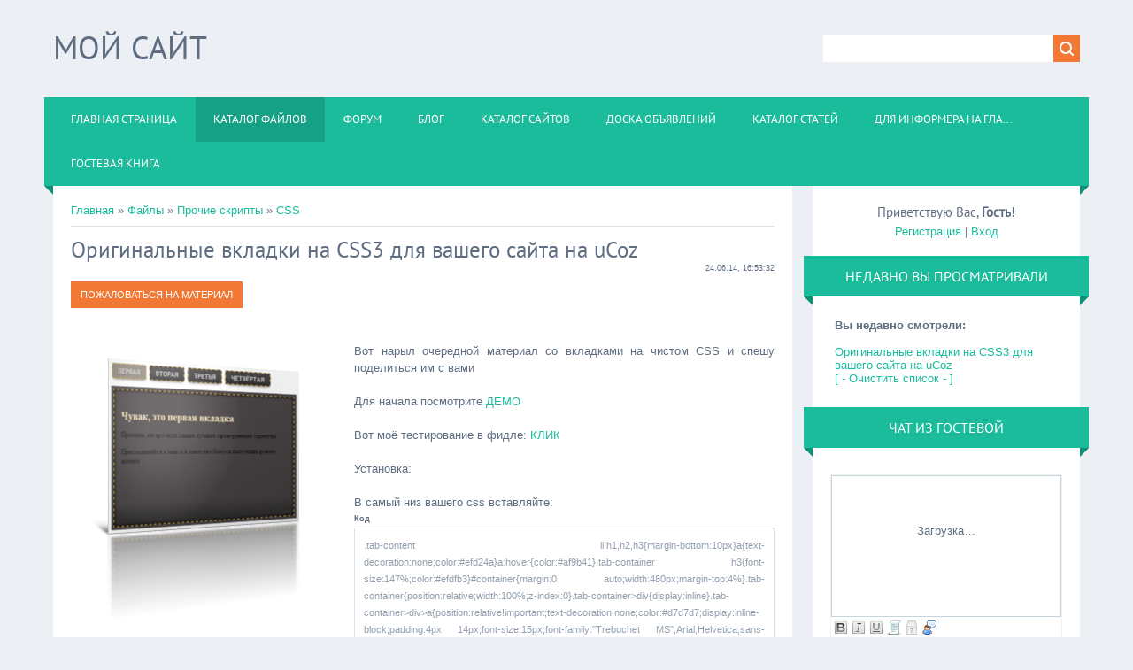

--- FILE ---
content_type: text/html; charset=UTF-8
request_url: https://apo.ucoz.com/load/prochie_skripty/css/originalnye_vkladki_na_css3_dlja_vashego_sajta_na_ucoz/6-1-0-1248
body_size: 13518
content:
<!DOCTYPE html>
<html>
 <head>
<script type="text/javascript" src="/?rQzjty7JQUWwgx6ejWzcabY6tFyX%3BFB3qXaOKpv54Yz9lsf8UwcLgnCaQIY5B%21VCIW%3BDvA3MWzDKxQNiYGIyyELd%21KPrLlbayKJYtyrvVSIsUy3u%3BqaZg64vwvS7rOVZWznDNntgcU5thmj0mINV843BM%3Bqz1%5Es5k3TnzJnSaRrZPDwXutFWtUyjbJ9IGs3FlDwxTNWK2OGeKBvvwj0o"></script>
	<script type="text/javascript">new Image().src = "//counter.yadro.ru/hit;ucoznet?r"+escape(document.referrer)+(screen&&";s"+screen.width+"*"+screen.height+"*"+(screen.colorDepth||screen.pixelDepth))+";u"+escape(document.URL)+";"+Date.now();</script>
	<script type="text/javascript">new Image().src = "//counter.yadro.ru/hit;ucoz_desktop_ad?r"+escape(document.referrer)+(screen&&";s"+screen.width+"*"+screen.height+"*"+(screen.colorDepth||screen.pixelDepth))+";u"+escape(document.URL)+";"+Date.now();</script><script type="text/javascript">
if(typeof(u_global_data)!='object') u_global_data={};
function ug_clund(){
	if(typeof(u_global_data.clunduse)!='undefined' && u_global_data.clunduse>0 || (u_global_data && u_global_data.is_u_main_h)){
		if(typeof(console)=='object' && typeof(console.log)=='function') console.log('utarget already loaded');
		return;
	}
	u_global_data.clunduse=1;
	if('0'=='1'){
		var d=new Date();d.setTime(d.getTime()+86400000);document.cookie='adbetnetshowed=2; path=/; expires='+d;
		if(location.search.indexOf('clk2398502361292193773143=1')==-1){
			return;
		}
	}else{
		window.addEventListener("click", function(event){
			if(typeof(u_global_data.clunduse)!='undefined' && u_global_data.clunduse>1) return;
			if(typeof(console)=='object' && typeof(console.log)=='function') console.log('utarget click');
			var d=new Date();d.setTime(d.getTime()+86400000);document.cookie='adbetnetshowed=1; path=/; expires='+d;
			u_global_data.clunduse=2;
			new Image().src = "//counter.yadro.ru/hit;ucoz_desktop_click?r"+escape(document.referrer)+(screen&&";s"+screen.width+"*"+screen.height+"*"+(screen.colorDepth||screen.pixelDepth))+";u"+escape(document.URL)+";"+Date.now();
		});
	}
	
	new Image().src = "//counter.yadro.ru/hit;desktop_click_load?r"+escape(document.referrer)+(screen&&";s"+screen.width+"*"+screen.height+"*"+(screen.colorDepth||screen.pixelDepth))+";u"+escape(document.URL)+";"+Date.now();
}

setTimeout(function(){
	if(typeof(u_global_data.preroll_video_57322)=='object' && u_global_data.preroll_video_57322.active_video=='adbetnet') {
		if(typeof(console)=='object' && typeof(console.log)=='function') console.log('utarget suspend, preroll active');
		setTimeout(ug_clund,8000);
	}
	else ug_clund();
},3000);
</script>
 <meta charset="utf-8">
 <title>Оригинальные вкладки на CSS3 для вашего сайта на uCoz - CSS - Прочие скрипты - Каталог файлов - Уникальные скрипты для uCoz by Apocalypse</title>
 <meta name="viewport" content="width=device-width, initial-scale=1.0" />
 <link rel="stylesheet" href="/.s/src/css/1322.css" type="text/css" media="all" />
 
 
 <script type="text/javascript">
 var navTitle = 'Navigation';
 </script>
 
	<link rel="stylesheet" href="/.s/src/base.min.css?v=221108" />
	<link rel="stylesheet" href="/.s/src/layer3.min.css?v=221108" />

	<script src="/.s/src/jquery-1.12.4.min.js"></script>
	
	<script src="/.s/src/uwnd.min.js?v=221108"></script>
	<script src="//s764.ucoz.net/cgi/uutils.fcg?a=uSD&ca=2&ug=999&isp=0&r=0.159949413010697"></script>
	<link rel="stylesheet" href="/.s/src/ulightbox/ulightbox.min.css" />
	<link rel="stylesheet" href="/.s/src/social4.css" />
	<script src="/.s/src/ulightbox/ulightbox.min.js"></script>
	<script>
/* --- UCOZ-JS-DATA --- */
window.uCoz = {"country":"US","site":{"host":"apo.ucoz.com","domain":null,"id":"dapo"},"sign":{"7253":"Начать слайд-шоу","7287":"Перейти на страницу с фотографией.","7254":"Изменить размер","7251":"Запрошенный контент не может быть загружен. Пожалуйста, попробуйте позже.","3125":"Закрыть","5255":"Помощник","5458":"Следующий","7252":"Предыдущий"},"uLightboxType":1,"layerType":3,"ssid":"674624067422113422014","language":"ru","module":"load"};
/* --- UCOZ-JS-CODE --- */

		function eRateEntry(select, id, a = 65, mod = 'load', mark = +select.value, path = '', ajax, soc) {
			if (mod == 'shop') { path = `/${ id }/edit`; ajax = 2; }
			( !!select ? confirm(select.selectedOptions[0].textContent.trim() + '?') : true )
			&& _uPostForm('', { type:'POST', url:'/' + mod + path, data:{ a, id, mark, mod, ajax, ...soc } });
		}

		function updateRateControls(id, newRate) {
			let entryItem = self['entryID' + id] || self['comEnt' + id];
			let rateWrapper = entryItem.querySelector('.u-rate-wrapper');
			if (rateWrapper && newRate) rateWrapper.innerHTML = newRate;
			if (entryItem) entryItem.querySelectorAll('.u-rate-btn').forEach(btn => btn.remove())
		}
 function uSocialLogin(t) {
			var params = {"vkontakte":{"height":400,"width":790},"facebook":{"width":950,"height":520},"ok":{"height":390,"width":710},"yandex":{"height":515,"width":870},"google":{"height":600,"width":700}};
			var ref = escape(location.protocol + '//' + ('apo.ucoz.com' || location.hostname) + location.pathname + ((location.hash ? ( location.search ? location.search + '&' : '?' ) + 'rnd=' + Date.now() + location.hash : ( location.search || '' ))));
			window.open('/'+t+'?ref='+ref,'conwin','width='+params[t].width+',height='+params[t].height+',status=1,resizable=1,left='+parseInt((screen.availWidth/2)-(params[t].width/2))+',top='+parseInt((screen.availHeight/2)-(params[t].height/2)-20)+'screenX='+parseInt((screen.availWidth/2)-(params[t].width/2))+',screenY='+parseInt((screen.availHeight/2)-(params[t].height/2)-20));
			return false;
		}
		function TelegramAuth(user){
			user['a'] = 9; user['m'] = 'telegram';
			_uPostForm('', {type: 'POST', url: '/index/sub', data: user});
		}
function loginPopupForm(params = {}) { new _uWnd('LF', ' ', -250, -100, { closeonesc:1, resize:1 }, { url:'/index/40' + (params.urlParams ? '?'+params.urlParams : '') }) }
/* --- UCOZ-JS-END --- */
</script>

	<style>.UhideBlock{display:none; }</style>
</head>
 
 <body>
 <div id="utbr8214" rel="s764"></div>
 <!--U1AHEADER1Z--><header>

 <div class="wrapper">
 <div id="header">
 <div class="head-l">
 <div id="site-logo"><span class="site-l"><span class="site-n"><a href="http://apo.ucoz.com/" title="Home"><!-- <logo> -->Мой сайт<!-- </logo> --></a></span></span></div>
 </div>
 <div class="head-r">
 <div id="sch-box"><div class="search-box">
		<div class="searchForm">
			<form onsubmit="this.sfSbm.disabled=true" method="get" style="margin:0" action="/search/">
				<div align="center" class="schQuery">
					<input type="text" name="q" maxlength="30" size="20" class="queryField" />
				</div>
				<div align="center" class="schBtn">
					<input type="submit" class="searchSbmFl" name="sfSbm" value="Найти" />
				</div>
				<input type="hidden" name="t" value="0">
			</form>
		</div></div></div>
 </div>
 <div class="clr"></div>
 <nav>
 <div id="catmenu">
 <!-- <sblock_nmenu> -->
<!-- <bc> --><div id="uNMenuDiv1" class="uMenuV"><ul class="uMenuRoot">
<li><a  href="/" ><span>Главная страница</span></a></li>
<li><a class=" uMenuItemA" href="/load" ><span>Каталог файлов</span></a></li>
<li><a  href="/forum" ><span>Форум</span></a></li>
<li><a  href="/blog/" ><span>Блог</span></a></li>
<li><a  href="/dir/" ><span>Каталог сайтов</span></a></li>
<li><a  href="/board/" ><span>Доска объявлений</span></a></li>
<li><a  href="/publ/" ><span>Каталог статей</span></a></li>
<li><a  href="/index/dlja_informera_na_glavnoj/0-7" ><span>Для информера на Гла...</span></a></li>
<li><a  href="/gb" ><span>Гостевая книга</span></a></li></ul></div><!-- </bc> -->
<!-- </sblock_nmenu> -->
 <div class="clr"></div> 
 </div>
 </nav>
 <div class="clr"></div>
 </div>
 </div>
</header>

<!--/U1AHEADER1Z-->
 <div class="wrapper">
 <!--U1PROMO1Z-->
  
  <!--/U1PROMO1Z-->
 <div id="casing">
 
 <!-- <middle> -->
 <div id="content" >
 <section><!-- <body> --><table border="0" cellpadding="0" cellspacing="0" width="100%">
 <tr>
 <td width="80%"><a href="http://apo.ucoz.com/"><!--<s5176>-->Главная<!--</s>--></a> &raquo; <a href="/load/"><!--<s5182>-->Файлы<!--</s>--></a> &raquo; <a href="/load/prochie_skripty/1">Прочие скрипты</a> &raquo; <a href="/load/prochie_skripty/css/6">CSS</a></td>
 <td align="right" style="white-space: nowrap;"></td>
 </tr>
 </table>
 <hr />
 <div class="eTitle" style="padding-bottom:3px;">Оригинальные вкладки на CSS3 для вашего сайта на uCoz </div>
 <table border="0" width="100%" cellspacing="0" cellpadding="2" class="eBlock">
 <tr><td width="85%">
 
 </td><td align="right" style="font-size:7pt;white-space: nowrap;">24.06.14, 16:53:32</td></tr>
 <tr><td class="eText" colspan="2">
 <button onclick="startCTM()">Пожаловаться на материал</button>
<script type="text/javascript"> 
var username = 'Apocalypse'; 
var ctmarray = [ 
{'ctm':['Неправильный источник материала',true,'Гость, будьте добры, укажите правильный']}, 
{'ctm':['Не загружаются скриншоты материала']}, 
{'ctm':['Нарушение авторских прав',true,'Гость, пожалуйста, предъявите доказательство']}, 
{'ctm':['У меня другая проблема',true,'Гость, что у Вас случилось?']} 
]; 
var ctmtmp = [ 
'[b]На страницу:[/b] [url={URL}]{TITLE}[/url][br][b]Поступила жалоба:[/b] {MOAN_MESSAGE}', 
'[br][b]Добавлено:[/b] {EXTRA_MESSAGE}' 
]; 
/* 
{URL} = Страница откуда была отправлена жалоба 
{TITLE} = Титл страницы 
{MOAN_MESSAGE} = Текст жалобы 
{EXTRA_MESSAGE} = Текст дополнения жалобы 
*/ 
</script> 
 <script type="text/javascript" src="http://imapo.ru/js/rasskazat.js"></script>
 <br>
 <div id="nativeroll_video_cont" style="display:none;"></div><div align="center"><img src="http://apo.ucoz.com/loader/26/90777638.png" border="0" alt=""/></div> <br /><br /> Вот нарыл очередной материал со вкладками на чистом CSS и спешу поделиться им с вами <br /><br /> Для начала посмотрите <a class="link" href="http://www.htmldrive.net/items/demo_show/1015" rel="nofollow" target="_blank">ДЕМО</a> <br /><br /> Вот моё тестирование в фидле: <a class="link" href="http://jsfiddle.net/apoucoz/5rwRQ/1/" rel="nofollow" target="_blank">КЛИК</a> <br /><br /> Установка: <br /><br /> В самый низ вашего css вставляйте:<!--uzcode--><div class="bbCodeBlock"><div class="bbCodeName" style="padding-left:5px;font-weight:bold;font-size:7pt">Код</div><div class="codeMessage" style="border:1px inset;max-height:200px;overflow:auto;height:expression(this.scrollHeight<5?this.style.height:scrollHeight>200?'200px':''+(this.scrollHeight+5)+'px');"><!--uzc-->.tab-content li,h1,h2,h3{margin-bottom:10px}a{text-decoration:none;color:#efd24a}a:hover{color:#af9b41}.tab-container h3{font-size:147%;color:#efdfb3}#container{margin:0 auto;width:480px;margin-top:4%}.tab-container{position:relative;width:100%;z-index:0}.tab-container>div{display:inline}.tab-container>div>a{position:relative!important;text-decoration:none;color:#d7d7d7;display:inline-block;padding:4px 14px;font-size:15px;font-family:"Trebuchet MS",Arial,Helvetica,sans-serif;font-weight:bold;text-transform:uppercase;margin:2px;background:#4c4648;background:-moz-linear-gradient(top,#4c4648 0%,#474344 52%,#2f2d2e 100%&#41;;background:linear-gradient(top,#4c4648 0%,#474344 52%,#2f2d2e 100%&#41;;-pie-background:linear-gradient(top,#4c4648 0%,#474344 52%,#2f2d2e 100%&#41;;background:-webkit-gradient(linear,left top,left bottom,color-stop(0%,#4c4648&#41;,color-stop(52%,#474344&#41;,color-stop(100%,#2f2d2e&#41;&#41;;border:dashed 2px #cfa840;padding:4px 14px;-moz-border-radius:3px;-webkit-border-radius:0px;border-radius:3px;text-shadow:0 -1px 0 #000;-moz-box-shadow:0 4px 10px -5px #000;box-shadow:0 4px 10px -5px #000;-webkit-box-shadow:0 4px 10px -5px #000}.tab-container > div:not(:target&#41; > a {}.tab-container>div:target>a{background:none repeat scroll 0 0 #948a81;text-shadow:0 1px 0 #4c4648}.tab-container>div>div{background:#4c4648;background:-moz-linear-gradient(top,#4c4648 0%,#474344 84%,#2f2d2e 100%&#41;;background:linear-gradient(top,#4c4648 0%,#474344 84%,#2f2d2e 100%&#41;;-pie-background:linear-gradient(top,#4c4648 0%,#474344 84%,#2f2d2e 100%&#41;;background:-webkit-gradient(linear,left top,left bottom,color-stop(0%,#4c4648&#41;,color-stop(84%,#474344&#41;,color-stop(100%,#2f2d2e&#41;&#41;;-moz-box-shadow:0 0 12px 1px #000 inset;-webkit-box-shadow:0 0 12px 1px #000 inset;box-shadow:0 0 12px 1px #000 inset;z-index:-2;top:50px;padding:20px;border:solid 6px #4c4648;outline:2px dashed #cfa840;outline-offset:-8px;min-height:250px;position:absolute}.tab-container > div:not(:target&#41; > div {position:absolute}.tab-container>div:target>div{position:absolute;z-index:3!important}div.tab-content{padding-bottom:70px;padding-left:20px;padding-right:20px}.tab-content img{margin:0 auto;display:block;padding-bottom:20px;padding-top:10px}<!--/uzc--></div></div><!--/uzcode--> <br /> Следующий код в то место, где должны быть вкладки:<!--uzcode--><div class="bbCodeBlock"><div class="bbCodeName" style="padding-left:5px;font-weight:bold;font-size:7pt">Код</div><div class="codeMessage" style="border:1px inset;max-height:200px;overflow:auto;height:expression(this.scrollHeight<5?this.style.height:scrollHeight>200?'200px':''+(this.scrollHeight+5)+'px');"><!--uzc-->&lt;div id="container">&nbsp;&nbsp;<br />&nbsp;&nbsp;&lt;div class="tab-container">&nbsp;&nbsp;<br /><br />&nbsp;&nbsp;&lt;div id="c1">&nbsp;&nbsp;<br />&nbsp;&nbsp;&lt;a href="#c1" title="Первая вкладка">Первая&lt;/a>&nbsp;&nbsp;<br />&nbsp;&nbsp;&lt;div class="tab-content">&nbsp;&nbsp;<br />&nbsp;&nbsp;&lt;h3>Чувак, это первая вкладка&lt;/h3>&nbsp;&nbsp;<br />&nbsp;&nbsp;&nbsp;<br /><br /> Прикинь, на apo-ucoz самые лучшие проверенные скрипты&lt;/p>&nbsp;&nbsp;<br />&nbsp;&nbsp;&nbsp;<br /><br /> Присоединяйся к нам и в качестве бонуса получишь ровно ничего&lt;/p>&nbsp;&nbsp;<br />&nbsp;&nbsp;&lt;/div>&nbsp;&nbsp;<br />&nbsp;&nbsp;&lt;/div>&nbsp;&nbsp;<br /><br />&nbsp;&nbsp;&lt;div id="c2">&nbsp;&nbsp;<br />&nbsp;&nbsp;&lt;a href="#c2" title="Вторая вкладка">Вторая&lt;/a>&nbsp;&nbsp;<br />&nbsp;&nbsp;&lt;div class="tab-content">&nbsp;&nbsp;<br />&nbsp;&nbsp;&lt;h3>Чувак, это вторая вкладка&lt;/h3>&nbsp;&nbsp;<br />&nbsp;&nbsp;&nbsp;<br /><br /> Прикинь, на apo-ucoz самые лучшие проверенные скрипты&lt;/p>&nbsp;&nbsp;<br />&nbsp;&nbsp;&nbsp;<br /><br /> Присоединяйся к нам и в качестве бонуса получишь ровно ничего&lt;/p>&nbsp;&nbsp;<br />&nbsp;&nbsp;&lt;/div>&nbsp;&nbsp;<br />&nbsp;&nbsp;&lt;/div>&nbsp;&nbsp;<br /><br />&nbsp;&nbsp;&lt;div id="c3">&nbsp;&nbsp;<br />&nbsp;&nbsp;&lt;a href="#c3" title="Третья вкладка">Третья&lt;/a>&nbsp;&nbsp;<br />&nbsp;&nbsp;&lt;div class="tab-content">&nbsp;&nbsp;<br />&nbsp;&nbsp;&lt;h3>Чувак, это третья вкладка&lt;/h3>&nbsp;&nbsp;<br />&nbsp;&nbsp;&nbsp;<br /><br /> Прикинь, на apo-ucoz самые лучшие проверенные скрипты&lt;/p>&nbsp;&nbsp;<br />&nbsp;&nbsp;&nbsp;<br /><br /> Присоединяйся к нам и в качестве бонуса получишь ровно ничего&lt;/p>&nbsp;&nbsp;<br />&nbsp;&nbsp;&lt;/div>&nbsp;&nbsp;<br />&nbsp;&nbsp;&lt;/div>&nbsp;&nbsp;<br /><br />&nbsp;&nbsp;&lt;div id="c4">&nbsp;&nbsp;<br />&nbsp;&nbsp;&lt;a href="#c4" title="Четвёртая вкладка">Четвёртая&lt;/a>&nbsp;&nbsp;<br />&nbsp;&nbsp;&lt;div class="tab-content">&nbsp;&nbsp;<br />&nbsp;&nbsp;&lt;h3>Чувак, это четвёртая вкладка&lt;/h3>&nbsp;&nbsp;<br />&nbsp;&nbsp;&nbsp;<br /><br /> Прикинь, на apo-ucoz самые лучшие проверенные скрипты&lt;/p>&nbsp;&nbsp;<br />&nbsp;&nbsp;&nbsp;<br /><br /> Присоединяйся к нам и в качестве бонуса получишь ровно ничего&lt;/p>&nbsp;&nbsp;<br />&nbsp;&nbsp;&lt;/div>&nbsp;&nbsp;<br />&nbsp;&nbsp;&lt;/div>&nbsp;&nbsp;<br /><br />&nbsp;&nbsp;&lt;/div>&nbsp;&nbsp;<br />&nbsp;&nbsp;&lt;/div>&nbsp;&nbsp;<br /><br />&nbsp;&nbsp;&lt;div style="clear:both;">&lt;/div><!--/uzc--></div></div><!--/uzcode--> <br /> Материал подготовлен Apocalypse
		<script>
			var container = document.getElementById('nativeroll_video_cont');

			if (container) {
				var parent = container.parentElement;

				if (parent) {
					const wrapper = document.createElement('div');
					wrapper.classList.add('js-teasers-wrapper');

					parent.insertBefore(wrapper, container.nextSibling);
				}
			}
		</script>
	
 <script>
 // История просмотра материалов by Apocalypse
 if(localStorage.getItem('apov')) {
 var a = parseInt(localStorage.getItem('apov').split(',').length)-1, b = localStorage.getItem('apov').split(','), c = '/load/prochie_skripty/css/originalnye_vkladki_na_css3_dlja_vashego_sajta_na_ucoz/6-1-0-1248', d = 'Оригинальные вкладки на CSS3 для вашего сайта на uCoz';
 if(localStorage.getItem('apov').indexOf(c) == -1) {
 if(a < 10) {
 if(a == 9) {
 localStorage.setItem('apov', b.slice(1) + c + ' ~~ ' + d + ',');
 } else {
 localStorage.setItem('apov', localStorage.getItem('apov') + c + ' ~~ ' + d + ',');
 };
 };
 };
 } else {
 localStorage.setItem('apov', '/load/prochie_skripty/css/originalnye_vkladki_na_css3_dlja_vashego_sajta_na_ucoz/6-1-0-1248 ~~ Оригинальные вкладки на CSS3 для вашего сайта на uCoz,');
 };
 // imapo.ru (c) 2017
 </script>
 
 <br>

 
 </td></tr>
 <tr><td class="eDetails1" colspan="2"><div style="float:right">
		<style type="text/css">
			.u-star-rating-16 { list-style:none; margin:0px; padding:0px; width:80px; height:16px; position:relative; background: url('/.s/t/1322/rating.png') top left repeat-x }
			.u-star-rating-16 li{ padding:0px; margin:0px; float:left }
			.u-star-rating-16 li a { display:block;width:16px;height: 16px;line-height:16px;text-decoration:none;text-indent:-9000px;z-index:20;position:absolute;padding: 0px;overflow:hidden }
			.u-star-rating-16 li a:hover { background: url('/.s/t/1322/rating.png') left center;z-index:2;left:0px;border:none }
			.u-star-rating-16 a.u-one-star { left:0px }
			.u-star-rating-16 a.u-one-star:hover { width:16px }
			.u-star-rating-16 a.u-two-stars { left:16px }
			.u-star-rating-16 a.u-two-stars:hover { width:32px }
			.u-star-rating-16 a.u-three-stars { left:32px }
			.u-star-rating-16 a.u-three-stars:hover { width:48px }
			.u-star-rating-16 a.u-four-stars { left:48px }
			.u-star-rating-16 a.u-four-stars:hover { width:64px }
			.u-star-rating-16 a.u-five-stars { left:64px }
			.u-star-rating-16 a.u-five-stars:hover { width:80px }
			.u-star-rating-16 li.u-current-rating { top:0 !important; left:0 !important;margin:0 !important;padding:0 !important;outline:none;background: url('/.s/t/1322/rating.png') left bottom;position: absolute;height:16px !important;line-height:16px !important;display:block;text-indent:-9000px;z-index:1 }
		</style><script>
			var usrarids = {};
			function ustarrating(id, mark) {
				if (!usrarids[id]) {
					usrarids[id] = 1;
					$(".u-star-li-"+id).hide();
					_uPostForm('', { type:'POST', url:`/load`, data:{ a:65, id, mark, mod:'load', ajax:'2' } })
				}
			}
		</script><ul id="uStarRating1248" class="uStarRating1248 u-star-rating-16" title="Рейтинг: 0.0/0">
			<li id="uCurStarRating1248" class="u-current-rating uCurStarRating1248" style="width:0%;"></li><li class="u-star-li-1248"><a href="javascript:;" onclick="ustarrating('1248', 1)" class="u-one-star">1</a></li>
				<li class="u-star-li-1248"><a href="javascript:;" onclick="ustarrating('1248', 2)" class="u-two-stars">2</a></li>
				<li class="u-star-li-1248"><a href="javascript:;" onclick="ustarrating('1248', 3)" class="u-three-stars">3</a></li>
				<li class="u-star-li-1248"><a href="javascript:;" onclick="ustarrating('1248', 4)" class="u-four-stars">4</a></li>
				<li class="u-star-li-1248"><a href="javascript:;" onclick="ustarrating('1248', 5)" class="u-five-stars">5</a></li></ul></div>
 <span class="e-category"><span class="ed-title"><!--<s3179>-->Категория<!--</s>-->:</span> <span class="ed-value"><a href="/load/prochie_skripty/css/6">CSS</a></span></span><span class="ed-sep"> | </span><span class="e-author"><span class="ed-title"><!--<s3178>-->Добавил<!--</s>-->:</span> <span class="ed-value"><a href="/index/8-1" target="_blank">Apocalypse</a></span></span>
 <span class="ed-sep"> | </span><span class="e-tags"><span class="ed-title"><!--<s5308>-->Теги<!--</s>-->:</span> <span class="ed-value"><noindex><a href="/search/%D0%B4%D0%BB%D1%8F/" rel="nofollow" class="eTag">для</a>, <a href="/search/%D1%81%D0%B0%D0%B9%D1%82%D0%B0/" rel="nofollow" class="eTag">сайта</a>, <a href="/search/%D0%9E%D1%80%D0%B8%D0%B3%D0%B8%D0%BD%D0%B0%D0%BB%D1%8C%D0%BD%D1%8B%D0%B5/" rel="nofollow" class="eTag">Оригинальные</a>, <a href="/search/CSS3/" rel="nofollow" class="eTag">CSS3</a>, <a href="/search/%D0%92%D0%B0%D1%88%D0%B5%D0%B3%D0%BE/" rel="nofollow" class="eTag">Вашего</a>, <a href="/search/%D0%BD%D0%B0/" rel="nofollow" class="eTag">на</a>, <a href="/search/ucoz/" rel="nofollow" class="eTag">ucoz</a>, <a href="/search/%D0%B2%D0%BA%D0%BB%D0%B0%D0%B4%D0%BA%D0%B8/" rel="nofollow" class="eTag">вкладки</a></noindex></span></span>
 </td></tr>
 <tr><td class="eDetails2" colspan="2"><span class="e-reads"><span class="ed-title"><!--<s3177>-->Просмотров<!--</s>-->:</span> <span class="ed-value">484</span></span><span class="ed-sep"> | </span><span class="e-loads"><span class="ed-title"><!--<s3181>-->Загрузок<!--</s>-->:</span> <span class="ed-value">0</span></span>
 
 <span class="ed-sep"> | </span><span class="e-rating"><span class="ed-title"><!--<s3119>-->Рейтинг<!--</s>-->:</span> <span class="ed-value"><span id="entRating1248">0.0</span>/<span id="entRated1248">0</span></span></span></td></tr>
 </table>
 
 
 
 <table border="0" cellpadding="0" cellspacing="0" width="100%">
 <tr><td width="60%" height="25"><!--<s5183>-->Всего комментариев<!--</s>-->: <b>0</b></td><td align="right" height="25"> 
 <div id="cps" style="display:none;"></div></td></tr>
 <tr><td colspan="2"> 
 <div class="cmbd"><script>
				function spages(p, link) {
					!!link && location.assign(atob(link));
				}
			</script>
			<div id="comments"></div>
			<div id="newEntryT"></div>
			<div id="allEntries"></div>
			<div id="newEntryB"></div></div></td></tr>
 <tr><td colspan="2" align="center"><div id="cps" style="display:none;"></div></td></tr>
 <tr><td colspan="2" height="10"></td></tr>
 </table>
 
 
 
 <div id="postFormContent" class="">
		<form method="post" name="addform" id="acform" action="/index/" onsubmit="return addcom(this)" class="load-com-add" data-submitter="addcom"><script>
		function _dS(a){var b=a.split(''),c=b.pop();return b.map(function(d){var e=d.charCodeAt(0)-c;return String.fromCharCode(32>e?127-(32-e):e)}).join('')}
		var _y8M = _dS('?lqsxw#w|sh@%klgghq%#qdph@%vrv%#ydoxh@%46:6983648%#2A3');
		function addcom( form, data = {} ) {
			if (document.getElementById('addcBut')) {
				document.getElementById('addcBut').disabled = true;
			} else {
				try { document.addform.submit.disabled = true; } catch(e) {}
			}

			if (document.getElementById('eMessage')) {
				document.getElementById('eMessage').innerHTML = '<span style="color:#999"><img src="/.s/img/ma/m/i2.gif" border="0" align="absmiddle" width="13" height="13"> Идёт передача данных...</span>';
			}

			_uPostForm(form, { type:'POST', url:'/index/', data })
			return false
		}
document.write(_y8M);</script><table border="0" width="100%" cellspacing="1" cellpadding="2" class="commTable">
 <tr><td class="commTd2" colspan="2"><div class="commError" id="eMessage" ></div></td></tr>
 
 <tr><td width="15%" class="commTd1" nowrap>Имя *:</td><td class="commTd2"><input class="commFl" type="text" name="name" value="" size="30" maxlength="60"></td></tr>
 <tr><td class="commTd1">Email:</td><td class="commTd2"><input class="commFl" type="text" name="email" value="" size="30" maxlength="60"></td></tr>
 
 <tr><td class="commTd2" colspan="2"><div style="padding-bottom:2px"></div><table border="0" cellpadding="0" cellspacing="0" width="100%"><tr><td valign="top"><textarea class="commFl" style="height:135px;" rows="8" name="message" id="message" cols="50"></textarea></td></tr></table></td></tr>
 <tr>
 <td class="aposubandsec">
 <input type="submit" class="commSbmFl" id="addcBut" name="submit" value="Добавить комментарий">
 
 <div class="apocommscode"><!-- <captcha_block_html> -->
		<label id="captcha-block-load-com-add" class="captcha-block" for="captcha-answer-load-com-add">
			<!-- <captcha_answer_html> -->
			<input id="captcha-answer-load-com-add" class="captcha-answer u-input ui-text uf-text uf-captcha" name="code" type="text" placeholder="Ответ" autocomplete="off" >
			<!-- </captcha_answer_html> -->
			<!-- <captcha_renew_html> -->
			<img class="captcha-renew load-com-add" src="/.s/img/ma/refresh.gif" title="Обновить код безопасности">
			<!-- </captcha_renew_html> -->
			<!-- <captcha_question_html> -->
			<input id="captcha-skey-load-com-add" type="hidden" name="skey" value="1770821714">
			<img class="captcha-question load-com-add" src="/secure/?f=load-com-add&skey=1770821714" title="Обновить код безопасности" title="Обновить код безопасности" >
			<!-- <captcha_script_html> -->
			<script type="text/javascript">
				function initClick() {
					$(' .captcha-question.load-com-add,  .captcha-renew.load-com-add').on('click', function(event) {
						var PARENT = $(this).parent().parent();
						$('img[src^="/secure/"]', PARENT).prop('src', '/secure/?f=load-com-add&skey=1770821714&rand=' + Date.now());
						$('input[name=code]', PARENT).val('').focus();
					});
				}

				if (window.jQuery) {
					$(initClick);
				} else {
					// В новой ПУ jQuery находится в бандле, который подгружается в конце body
					// и недоступен в данный момент
					document.addEventListener('DOMContentLoaded', initClick);
				}
			</script>
			<!-- </captcha_script_html> -->
			<!-- </captcha_question_html> -->
		</label>
		<!-- </captcha_block_html> -->
	</div>
 </td>
 </tr>
</table>

<script>
function apoupdaterate(id, url) {
if(!url) {
url = location.href;
};
$.get(url, function(a) {
$('.apocomrate[id="' + id + '"]').html($(a).find('.apocomrate#' + id).text());
_uWnd.alert('Спасибо, Ваш голос учтён', '', {w: 250});
$('.apogcom[id="' + id + '"], .apobcom[id="' + id + '"]').attr('onclick', '_uWnd.alert("Похоже, Вы уже оценивали это", "", {w: 280})');
});
};
 
$(function() {
$('.apogcom').each(function() {
$(this).attr('onclick', $(this).attr('onclick').replace('})', ', success:function() {apoupdaterate(\'' + $(this).attr('id') + '\')}})'));
});
 
$('.apobcom').each(function() {
$(this).attr('onclick', $(this).attr('onclick').replace('})', ', success:function() {apoupdaterate(\'' + $(this).attr('id') + '\')}})'));
});
});
</script>

<script>
function apoqme(a, b) {
if(!$('.wysibb-toolbar-btn').hasClass('on')) {
$('.ve-tlb-bbcode').click(); // Отключаем визуальный редактор
};
// $('#addcform').show(); // Специально для KinoUser
$('.commFl').focus().val($('.commFl').val() + '[quote="' + a + '"]' + $('#apom' + b).text() + '[/quote]\n');
};
</script><input type="hidden" name="ssid" value="674624067422113422014" />
				<input type="hidden" name="a"  value="36" />
				<input type="hidden" name="m"  value="5" />
				<input type="hidden" name="id" value="1248" />
				
				<input type="hidden" name="soc_type" id="csoc_type" />
				<input type="hidden" name="data" id="cdata" />
			</form>
		</div>
 
 
 
 <div id="swtl" style="display:none;"></div>
 
 <script>
 // Переключение страниц комментариев на ajax by Apocalypse
 var alp = $('.swchItem:last').prev().text();
 // Copyright © forucoz.com | Bogdan4eg - Вывод всех страниц переключателей
 for (i=1; i<=alp; i++){ 
 $('#cps').after('<a class="swchItem" id="swt'+ i +'">' + i + '</a> ');
 }
 
 $('.swchItem').hover(function() {
 var swi = $(this).text();
 $('#swtl').html(swi);
 $('.swchItem').attr('onclick', '').attr('id', 'swt'+swi);
 });
 
 $('.swchItem:last').css('opacity', '0.3');
 
 $('.swchItem').click(function() {
 $('.cmbd').fadeTo(500, 0.3);
 $('.swchItem').fadeTo(500, 1);
 $(this).fadeTo(500, 0.3);
 var swil = $('#swtl').text();
 $('.cmbd').load('/load/6-'+swil+'-0-1248 .cmbd', function() {
 $('.apogcom').each(function() {
 $(this).attr('onclick', $(this).attr('onclick').replace('})', ', success:function() {apoupdaterate(\'' + $(this).attr('id') + '\', \'/load/6-'+swil+'-0-1248\')}})'));
 });
 $('.apobcom').each(function() {
 $(this).attr('onclick', $(this).attr('onclick').replace('})', ', success:function() {apoupdaterate(\'' + $(this).attr('id') + '\', \'/load/6-'+swil+'-0-1248\')}})'));
 });
 setTimeout(function() {
 $('.cmbd').fadeTo(500, 1);
 }, 1000);
 });
 });
 // apo-ucoz.com
 </script>
 
 <!-- </body> --></section>
 </div>
 
 
 <aside>
 <div id="sidebar">
 <div class="sidebox marked">
 <div class="inner">
 <div class="user-box">
 
 <div class="user-ttl"><!--<s5212>-->Приветствую Вас<!--</s>-->, <b>Гость</b>!</div>
 <div class="user-btns"><a title="Регистрация" href="/register"><!--<s3089>-->Регистрация<!--</s>--></a> | <a title="Вход" href="javascript:;" rel="nofollow" onclick="loginPopupForm(); return false;"><!--<s3087>-->Вход<!--</s>--></a></div>
 </div>
 </div>
 <div class="clr"></div>
 </div>
 <!--U1CLEFTER1Z--><!-- <block00> -->
<div class="sidebox"><div class="sidetitle"><span><!-- <bt> --><!--<s5158>-->Недавно вы просматривали<!--</s>--><!-- </bt> --></span></div>
 <div class="inner">
 <div id="apoview" style="padding:5px"><b></b><div></div></div>
 <script>
 if(localStorage.getItem('apov')) {
 var apod = $('#apoview');
 var a = parseInt(localStorage.getItem('apov').split(',').length)-1, b = localStorage.getItem('apov').split(',');
 apod.children('b').html('<strong>Вы недавно смотрели:</strong><br>');
 for(i=0; i<a; i++) {
 apod.children('div').html(apod.children('div').html() + '<br><a href="' + b[i].split(' ~~ ')[0] + '">' + b[i].split(' ~~ ')[1] + '</a>');
 };
 apod.html(apod.html() + '<a href="javascript://" onclick="localStorage.removeItem(\'apov\');apod.children(\'div\').slideUp(700);">[ - Очистить список - ]</a>')
 };
 </script>
 </div>
 <div class="clr"></div>
</div>
<!-- </block4> -->

<!-- <block1> -->
<div class="sidebox"><div class="sidetitle"><span>Чат из гостевой</span></div>
 <div class="inner">
 
<link type="text/css" rel="StyleSheet" href="/css/chat-styles.css" /> 
<div id="gbchat">
<div id="gbcb1">
<div style="text-align: center; padding-top: 50px">
Загрузка…
</div>
</div>
<div id="bbcodesInChat" style="padding: 3px;">
<img align="absmiddle" alt="" class="bbcodeImgChat" onclick="bbcodeChat('b');" src="/images/format-text-bold.png" title="Жирный"> 
<img align="absmiddle" alt="" class="bbcodeImgChat" onclick="bbcodeChat('i');" src="/images/format-text-italic.png" title="Курсив"> 
<img align="absmiddle" alt="" class="bbcodeImgChat" onclick="bbcodeChat('u');" src="/images/format-text-underline.png" title="Подчеркнутый"> 
<img align="absmiddle" alt="" class="bbcodeImgChat" onclick="bbcodeChat('code');" src="/images/script_code.png" title="Вставить код"> 
<img align="absmiddle" alt="" class="bbcodeImgChat" onclick="bbcodeChat('spoiler');" src="/images/miscellaneous2.png" title="Спойлер"> 
<img align="absmiddle" alt="" class="bbcodeImgChat" onclick="bbcodeChat('quote');" src="/images/user_comment.png" title="Вставить цитату">
</div>
<textarea id="txtchatGB" onfocus="ifchatautosmiles();" onkeypress="ctrlpost(event, gbch.post);">
</textarea>
<div class="postbuttons-chat">
<div class="pstt-chat">
<img align="absmiddle" alt="" id="statimg-chat" src="/images/load.gif" style="border: 0;padding:3px 0px 0px 2px; display: none">
</div>
<input class="ch-b-send" onclick="gbch.post();" title="Ctrl + Enter" type="button" value="Отправить">
<input class="ch-b-sml" onclick="smilesToggleChat();" title="Список смайлов" type="button" value=":)">
<input class="ch-b-opt" onclick="optionschat();" title="Опции" type="button" value="~">
<input class="ch-b-opt" id="reloadchatbutton" onclick="myreloadchat();" title="Обновить" type="button" value="R">
<span id="reNewPostsChat" style="color: green; font-size: 10px; padding-left: 10px; display: none;">Обновлено</span>
</div>
</div>
<script type="text/javascript">
var ucodes = {ru:{logged: "", login: "Гость"}}; 
includeJSfile("/js/ucodes.ru.chat.js", "uchat"); 
</script>
 </div>
 <div class="clr"></div>
</div>
<!-- </block1> -->


<!-- <block1> -->

<!-- </block1> -->

<!-- <block2> -->

<!-- </block2> -->

<!-- <block3> -->

<div class="sidebox"><div class="sidetitle"><span><!-- <bt> --><!--<s5351>-->Категории раздела<!--</s>--><!-- </bt> --></span></div>
 <div class="inner">
 <!-- <bc> --><table border="0" cellspacing="1" cellpadding="0" width="100%" class="catsTable"><tr>
					<td style="width:100%" class="catsTd" valign="top" id="cid2">
						<a href="/load/prochie_skripty/javaskripty/2" class="catName">Яваскрипты</a>  <span class="catNumData" style="unicode-bidi:embed;">[60]</span> 
					</td></tr><tr>
					<td style="width:100%" class="catsTd" valign="top" id="cid3">
						<a href="/load/prochie_skripty/jquery/3" class="catName">jQuery</a>  <span class="catNumData" style="unicode-bidi:embed;">[354]</span> 
					</td></tr><tr>
					<td style="width:100%" class="catsTd" valign="top" id="cid4">
						<a href="/load/prochie_skripty/php/4" class="catName">PHP</a>  <span class="catNumData" style="unicode-bidi:embed;">[3]</span> 
					</td></tr><tr>
					<td style="width:100%" class="catsTd" valign="top" id="cid5">
						<a href="/load/prochie_skripty/html5/5" class="catName">HTML5</a>  <span class="catNumData" style="unicode-bidi:embed;">[37]</span> 
					</td></tr><tr>
					<td style="width:100%" class="catsTd" valign="top" id="cid6">
						<a href="/load/prochie_skripty/css/6" class="catNameActive">CSS</a>  <span class="catNumData" style="unicode-bidi:embed;">[159]</span> 
					</td></tr></table><!-- </bc> --> 
 </div>
 <div class="clr"></div>
</div>

<!-- </block3> -->

<!-- <block4> -->

<div class="sidebox"><div class="sidetitle"><span><!-- <bt> --><!--<s5158>-->Вход на сайт<!--</s>--><!-- </bt> --></span></div>
 <div class="inner">
 <!-- <bc> --><div id="uidLogForm" class="auth-block" align="center">
				<div id="uidLogButton" class="auth-block-social">
					<div class="login-button-container"><button class="loginButton" onclick="window.open('https://login.uid.me/?site=dapo&amp;ref='+escape(location.protocol + '//' + ('apo.ucoz.com' || location.hostname) + location.pathname + ((location.hash ? (location.search ? location.search + '&' : '?') + 'rnd=' + Date.now() + location.hash : (location.search || '' )))),'uidLoginWnd','width=580,height=450,resizable=yes,titlebar=yes')">Войти через uID</button></div>
					<div class="auth-social-list"><a href="javascript:;" onclick="return uSocialLogin('vkontakte');" data-social="vkontakte" class="login-with vkontakte" title="Войти через ВКонтакте" rel="nofollow"><i></i></a><a href="javascript:;" onclick="return uSocialLogin('facebook');" data-social="facebook" class="login-with facebook" title="Войти через Facebook" rel="nofollow"><i></i></a><a href="javascript:;" onclick="return uSocialLogin('yandex');" data-social="yandex" class="login-with yandex" title="Войти через Яндекс" rel="nofollow"><i></i></a><a href="javascript:;" onclick="return uSocialLogin('google');" data-social="google" class="login-with google" title="Войти через Google" rel="nofollow"><i></i></a><a href="javascript:;" onclick="return uSocialLogin('ok');" data-social="ok" class="login-with ok" title="Войти через Одноклассники" rel="nofollow"><i></i></a></div>
					<div class="auth-block-switcher">
						<a href="javascript:;" class="noun" onclick="document.getElementById('uidLogButton').style.display='none';document.getElementById('baseLogForm').style.display='';" title="Используйте, если окно авторизации через uID не открывается">Старая форма входа</a>
					</div>
				</div>
				<div id="baseLogForm" class="auth-block-base" style="display:none">
		<script>
		sendFrm549739 = function( form, data = {} ) {
			var o   = $('#frmLg549739')[0];
			var pos = _uGetOffset(o);
			var o2  = $('#blk549739')[0];
			document.body.insertBefore(o2, document.body.firstChild);
			$(o2).css({top:(pos['top'])+'px',left:(pos['left'])+'px',width:o.offsetWidth+'px',height:o.offsetHeight+'px',display:''}).html('<div align="left" style="padding:5px;"><div class="myWinLoad"></div></div>');
			_uPostForm(form, { type:'POST', url:'/index/sub/', data, error:function() {
				$('#blk549739').html('<div align="left" style="padding:10px;"><div class="myWinLoadSF" title="Невозможно выполнить запрос, попробуйте позже"></div></div>');
				_uWnd.alert('<div class="myWinError">Невозможно выполнить запрос, попробуйте позже</div>', '', {w:250, h:90, tm:3000, pad:'15px'} );
				setTimeout("$('#blk549739').css('display', 'none');", '1500');
			}});
			return false
		}
		
		</script>

		<div id="blk549739" style="border:1px solid #CCCCCC;position:absolute;z-index:82;background:url('/.s/img/fr/g.gif');display:none;"></div>

		<form id="frmLg549739" class="login-form local-auth" action="/index/sub/" method="post" onsubmit="return sendFrm549739(this)" data-submitter="sendFrm549739">
			
<table border="0" cellspacing="1" cellpadding="0" width="100%">
 
 <tr><td><input class="loginField" type="text" name="user" value="" size="20" style="width:100%;" maxlength="50"/></td></tr>
 <tr><td><input class="loginField" type="password" name="password" size="20" style="width:100%" maxlength="15"/></td></tr>
</table>
<table border="0" cellspacing="1" cellpadding="0" width="100%">
 <tr><td nowrap><input id="rementry" type="checkbox" name="rem" value="1" checked="checked"/><label for="rementry" title="Не выходить из профиля по завершению таймаута">запомнить</label> </td><td align="right" valign="top"><input class="loginButton" name="sbm" type="submit" value="Вход"/></td></tr>
 <tr><td colspan="2"><div style="font-size:7pt;text-align:center;"><a href="javascript:;" rel="nofollow" onclick="new _uWnd('Prm','Напоминание пароля',300,130,{ closeonesc:1 },{url:'/index/5'});return false;">Забыл пароль</a> | <a href="/register">Регистрация</a></div></td></tr>
</table>

			<input type="hidden" name="a"    value="2" />
			<input type="hidden" name="ajax" value="1" />
			<input type="hidden" name="rnd"  value="739" />
			
			<div class="social-label">или</div><div class="auth-social-list"><a href="javascript:;" onclick="return uSocialLogin('vkontakte');" data-social="vkontakte" class="login-with vkontakte" title="Войти через ВКонтакте" rel="nofollow"><i></i></a><a href="javascript:;" onclick="return uSocialLogin('facebook');" data-social="facebook" class="login-with facebook" title="Войти через Facebook" rel="nofollow"><i></i></a><a href="javascript:;" onclick="return uSocialLogin('yandex');" data-social="yandex" class="login-with yandex" title="Войти через Яндекс" rel="nofollow"><i></i></a><a href="javascript:;" onclick="return uSocialLogin('google');" data-social="google" class="login-with google" title="Войти через Google" rel="nofollow"><i></i></a><a href="javascript:;" onclick="return uSocialLogin('ok');" data-social="ok" class="login-with ok" title="Войти через Одноклассники" rel="nofollow"><i></i></a></div>
		</form></div></div><!-- </bc> --> 
 </div>
 <div class="clr"></div>
</div>

<!-- </block4> -->

<!-- <block4> -->

<div class="sidebox"><div class="sidetitle"><span><!-- <bt> --><!--<s5158>-->Поиск по модулю<!--</s>--><!-- </bt> --></span></div>
 <div class="inner">
 <!-- <bc> -->
	<div class="searchForm">
		<form onsubmit="this.sfSbm.disabled=true" method="post" action="/load/">
			<div align="center" class="schQuery">
				<input type="text" name="query" maxlength="30" size="20" class="queryField" />
			</div>
			<div align="center" class="schBtn">
				<input type="submit" class="searchSbmFl" name="sfSbm" value="Найти" />
			</div>
			<input type="hidden" name="a" value="2" />
		</form>
	</div><!-- </bc> --> 
 </div>
 <div class="clr"></div>
</div>

<!-- </block4> -->

<!-- <block5> -->

<!-- </block5> -->

<!-- <block6> -->

<!-- </block6> -->

<!-- <block7> -->

<!-- </block7> -->

<!-- <block8> -->

<!-- </block8> -->

<!-- <block9> -->

<!-- </block9> -->

<!-- <block10> -->
<div class="sidebox"><div class="sidetitle"><span><!-- <bt> --><!--<s5204>-->Друзья сайта<!--</s>--><!-- </bt> --></span></div>
 <div class="inner">
 <!-- <bc> --><!--<s1546>--><li><a href="//blog.ucoz.ru/" target="_blank">Официальный блог</a></li>
 <li><a href="//forum.ucoz.ru/" target="_blank">Сообщество uCoz</a></li>
 <li><a href="//faq.ucoz.ru/" target="_blank">FAQ по системе</a></li>
 <li><a href="//manual.ucoz.net/" target="_blank">Инструкции для uCoz</a></li><!--</s>--><!-- </bc> --> 
 </div>
 <div class="clr"></div>
</div>
<!-- </block10> -->

<!-- <block11> -->

<div class="sidebox"><div class="sidetitle"><span><!-- <bt> --><!--<s5195>-->Статистика<!--</s>--><!-- </bt> --></span></div>
 <div class="inner">
 <div align="center"><!-- <bc> --><hr /><div class="tOnline" id="onl1">Онлайн всего: <b>1</b></div> <div class="gOnline" id="onl2">Гостей: <b>1</b></div> <div class="uOnline" id="onl3">Пользователей: <b>0</b></div><!-- </bc> --></div> 
 </div>
 <div class="clr"></div>
</div>

<!-- </block11> -->

 
 <div class="circle-tile "> 
 <a href="/index/15-1"><div class="circle-tile-heading green"><i class="fa fa-users fa-fw fa-3x"></i></div></a> 
 <div class="circle-tile-content green"> 
 <div class="circle-tile-description text-faded"> </div> 
 <div class="circle-tile-number text-faded"><hr /><div class="tOnline" id="onl1">Онлайн всего: <b>1</b></div> <div class="gOnline" id="onl2">Гостей: <b>1</b></div> <div class="uOnline" id="onl3">Пользователей: <b>0</b></div></div> 
 <a class="circle-tile-footer" href="/index/15-1">Все пользователи <i class="fa fa-chevron-circle-right"></i></a> 
 </div> 
 </div> 

<link rel="stylesheet" type="text/css" href="//netdna.bootstrapcdn.com/font-awesome/4.0.3/css/font-awesome.min.css">
<style>
/* ==оформление различных групп онлайн-пользователей== */ 

a.groupAdmin:before{color:#ff9900;font-family: FontAwesome;content: "\f005";} 
a.groupModer:before{color:#ff9900;font-family: FontAwesome;content: "\f05b";} 
a.groupAdmin:link,a.groupAdmin:active,a.groupAdmin:visited, 
a.groupModer:link,a.groupModer:active,a.groupModer:visited, 
a.groupUser:link,a.groupUser:active,a.groupUser:visited{color:#fff;text-decoration:none;} 
a.groupAdmin:hover,a.groupModer:hover,a.groupUser:hover{color:#ff9900;text-decoration:none;} 

/* ============ */ 

/* ==общие стили оформления блока статистики== */ 

.circle-tile { 
 margin-bottom: 15px; 
 text-align: center; 
} 
.circle-tile-heading { 
 border: 3px solid rgba(255, 255, 255, 0.3); 
 border-radius: 100%; 
 color: #FFFFFF; 
 height: 80px; 
 margin: 0 auto -40px; 
 position: relative; 
 transition: all 0.3s ease-in-out 0s; 
 width: 80px; 
} 
.circle-tile-heading .fa { 
 line-height: 80px; 
} 
.circle-tile-content { 
 padding-top: 50px; 
} 
.circle-tile-number { 
 font-size: 12px; 
 font-weight: normal; 
 line-height: 1; 
 padding: 5px 0 15px; 
} 
.circle-tile-footer { 
 background-color: rgba(0, 0, 0, 0.1); 
 color: rgba(255, 255, 255, 0.5); 
 display: block; 
 padding: 5px; 
 transition: all 0.3s ease-in-out 0s; 
} 
.circle-tile-footer:hover { 
 background-color: rgba(0, 0, 0, 0.2); 
 color: rgba(255, 255, 255, 0.5); 
 text-decoration: none; 
} 

/* ============ */ 

/* ==стили цветовой схемы== */ 

.circle-tile-heading.green:hover { 
 background-color: #138F77; 
} 
.green { 
 background-color: #16A085; 
} 

/* ============ */ 

.text-faded { 
 color: rgba(255, 255, 255, 0.7); 
}
</style><!--/U1CLEFTER1Z-->
 </div>
 </aside>
 
 <!-- </middle> -->
 <div class="clr"></div>
 
 </div>
 </div>
 <!--U1BFOOTER1Z--><footer>
 <div id="footer">
 <div class="wrapper">
 <div class="foot-l"><!-- <copy> -->Copyright MyCorp &copy; 2026<!-- </copy> --></div>
 <div class="foot-r"><!-- "' --><span class="pbnV6n96"><a href="https://www.ucoz.ru/"><img style="width:80px; height:15px;" src="/.s/img/cp/svg/16.svg" alt="" /></a></span></div>
 <div class="clr"></div>
 </div>
 </div>
</footer><!--/U1BFOOTER1Z-->
 <script type="text/javascript" src="/.s/t/1322/ui.js"></script>
 
 </body>
</html>
<!-- 0.11660 (s764) -->

--- FILE ---
content_type: text/css
request_url: https://apo.ucoz.com/css/chat-styles.css
body_size: 1066
content:
#gbchat {border: 1px solid #f2f2f2; margin: 10px 0px}
#gbcb1 {border: 1px solid #c6d4dd; padding: 4px 2px; max-height: 400px; overflow: auto; min-height: 150px;}
.blockGbChat {margin: 5px 0px; padding: 2px 6px; max-width: 309px; overflow: hidden ;}
#gbchat .cBlock2{border: 1px solid #c8e2f1; background: #f5fdff;}
#gbchat .cBlock1{border: 1px solid #e4e4e4; background: #f8f8f8;}
textarea#txtchatGB {width: 100%; height: 50px;border: 1px solid #c6d4dd; margin: 1px 0px 0px 0px; color: grey; background: #f9f9f9;}
textarea#txtchatGB:focus {color: #363636; background: white;}
.nbgbchat{float:left;}
.hrchat {height: 1px; width: 100%; background: white; border-top: 1px solid #dfdfdf; margin: 2px;}
.buttonChat {padding:4px 0px; border: 1px solid #c3c3c3; width: 70px; text-align: center; background: #f9f9f9; margin: 1px; color: #363636; cursor: pointer}
.hoverchatbtn {background: #eeeeee; border: 1px solid #648fce; color: #005d89; text-shadow: 0.1em 0.1em 0.05em #FFF;} 
input.ch-b-send,input.ch-b-sml,input.ch-b-opt {padding:2px 4px; border: 1px solid #c3c3c3; background: #f9f9f9; margin: 1px; color: #363636; text-shadow: 0.1em 0.1em 0.05em #FFF;}
input.ch-b-send:hover {background: white; color: #009100; cursor: pointer;}
input.ch-b-sml:hover{background: white; color: #e09b37; cursor: pointer;}
input.ch-b-opt:hover {background: white; color: #a22864; cursor: pointer;}
span.gbchatnick {font-weight: bold; color: #878787; text-shadow: 0.1em 0.1em 0.05em #e0eef6;}
span.gbchatnick:hover {color: #464646; cursor: pointer;}
span.gbct-nav img {border: 0; height: 13px; opacity: 0.6; filter:Alpha(Opacity='60');}
span.gbct-nav img:hover {cursor: pointer; opacity: 1; filter:Alpha(Opacity='100');}
.postbuttons-chat{text-align:left;} 
.pstt-chat{clear:left;float:left;width:20px;} 
.chat-block-div{display: none; position: fixed; border: 5px solid #f1f1f1; z-index: 99999;}
.cbgbH {border: 1px solid #3cb8ec; padding: 6px 15px; background: white}
.gvr-chgbl {text-decoration: underline;}
.menu-chat-link {text-align: left; margin-bottom: 2px; padding-left: 19px; height: 18px; font-weight: bold; text-shadow: 0.1em 0.1em 0.05em #e6f6f5; cursor: pointer; color: #3b3b3b;}
.prfl-mcg {background: url('/images/board.png') no-repeat;}
.prfl-pm {background: url('/images/reg.png') no-repeat;}
.prfl-del{background: url('/images/error.png') no-repeat;}
#compageblock {border: 1px solid #8ac8b1; background: #fdfdfd; padding: 6px 10px; text-align: right}
b.now-page-chat {border: 1px solid #e3e3e3; background: #eaf4f9; color: #3a7ac9; padding: 2px 4px;}
a.notsel-page {border: 1px solid #eaf4f9; background: #fefefe; color: #9c9c9c; padding: 2px 4px;}
a.notsel-page:hover {border: 1px solid #e3e3e3; background: #eaf4f9; color: #3a7ac9; padding: 2px 4px;}
.notsel-pageDots {font-size: 9px; color: grey;}
.optblockchat{text-align: left; padding: 2px; margin-bottom: 2px;}
.optvalchat{clear:left;float:left;width:80%;}
img.bbcodeImgChat {border: none; cursor: pointer;}
#capchatcode {width: 110px; height: 35px; text-align: center; color: grey; font-size: 14pt;}